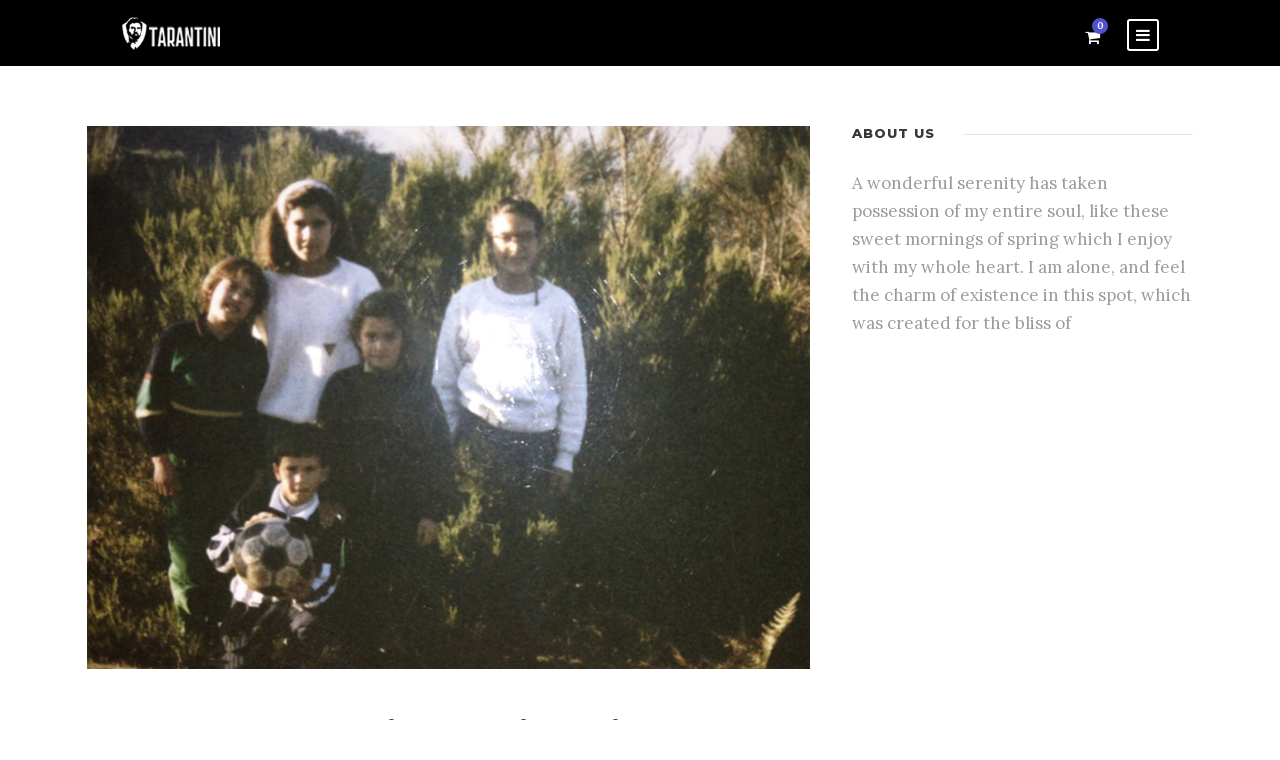

--- FILE ---
content_type: text/css
request_url: https://tarantini.pt/wp-content/uploads/so-css/so-css-infinite.css?ver=1585259005
body_size: -244
content:
.infinite-page-title-wrap .infinite-page-title-overlay {
  display: none;
}

.infinite-page-title-wrap.infinite-style-custom.infinite-center-align {
  display: none;
}